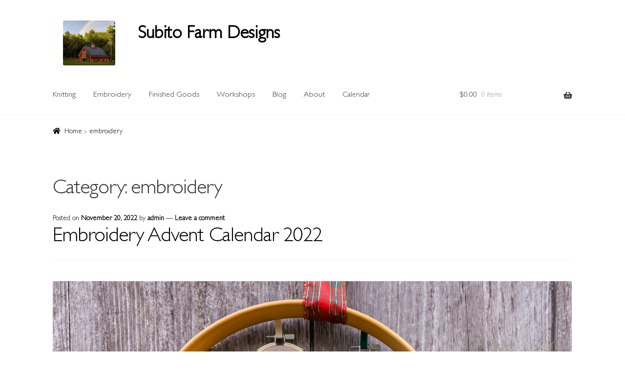

--- FILE ---
content_type: text/css
request_url: https://subitofarm.com/wp-content/uploads/useanyfont/uaf.css?ver=1764380479
body_size: 231
content:
				@font-face {
					font-family: 'gill-light';
					src: url('/wp-content/uploads/useanyfont/200220105249gill-light.woff2') format('woff2'),
						url('/wp-content/uploads/useanyfont/200220105249gill-light.woff') format('woff');
					  font-display: auto;
				}

				.gill-light{font-family: 'gill-light' !important;}

						body, h1, h2, h3, h4, h5, h6, p, blockquote, li, a{
					font-family: 'gill-light' !important;
				}
		